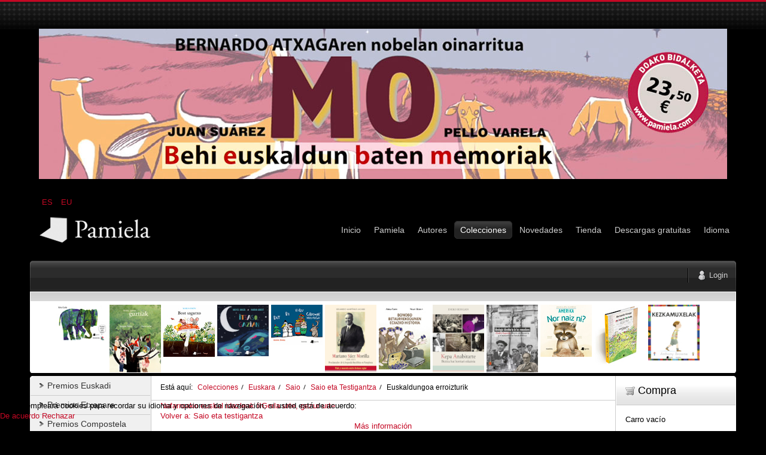

--- FILE ---
content_type: text/html; charset=utf-8
request_url: https://pamiela.com/index.php/colecciones/euskara/saio/saio-eta-testigantza/euskaldungoa-erroizturik-detail
body_size: 12387
content:

<!DOCTYPE html PUBLIC "-//W3C//DTD XHTML 1.0 Transitional//EN" "http://www.w3.org/TR/xhtml1/DTD/xhtml1-transitional.dtd">
<html xmlns="http://www.w3.org/1999/xhtml" xml:lang="es-es" lang="es-es" >
	<head>
		<base href="https://pamiela.com/index.php/colecciones/euskara/saio/saio-eta-testigantza/euskaldungoa-erroizturik-detail" />
	<meta http-equiv="content-type" content="text/html; charset=utf-8" />
	<meta name="keywords" content="Pamiela, Libros, Premios Juan Zelaia, Historia de Navarra, Jimeno Jurio, Pablo Antoñana, Jorge Oteiza, Iñaki Sagredo, Castillos de Navarra, Bernardo Atxaga, Euskera, Ebooks, Epub" />
	<meta name="title" content="Euskaldungoa erroizturik" />
	<meta name="description" content="Euskaldungoa erroizturik Saio eta testigantza Saio eta Testigantza 11
/ Euskera
/ año 1994
/ 182 páginas" />
	<meta name="generator" content="Joomla! - Open Source Content Management" />
	<title>Saio eta testigantza: Euskaldungoa erroizturik</title>
	<link href="https://pamiela.com/index.php/colecciones/euskara/saio/saio-eta-testigantza/euskaldungoa-erroizturik-detail" rel="canonical" />
	<link href="/templates/rt_mynxx/favicon.ico" rel="shortcut icon" type="image/vnd.microsoft.icon" />
	<link href="https://pamiela.com/index.php/component/search/?Itemid=217&amp;virtuemart_product_id=259&amp;format=opensearch" rel="search" title="Buscar Editorial Pamiela" type="application/opensearchdescription+xml" />
	<link href="/components/com_virtuemart/assets/css/vm-ltr-common.css?vmver=cfced9ac" rel="stylesheet" type="text/css" />
	<link href="/components/com_virtuemart/assets/css/vm-ltr-site.css?vmver=cfced9ac" rel="stylesheet" type="text/css" />
	<link href="/components/com_virtuemart/assets/css/chosen.css?vmver=cfced9ac" rel="stylesheet" type="text/css" />
	<link href="/components/com_virtuemart/assets/css/jquery.fancybox-1.3.4.css?vmver=cfced9ac" rel="stylesheet" type="text/css" />
	<link href="/plugins/system/rokbox/assets/styles/rokbox.css" rel="stylesheet" type="text/css" />
	<link href="/media/mod_languages/css/template.css?4863edd990942ae3ba5150db55b53b3c" rel="stylesheet" type="text/css" />
	<link href="/plugins/system/cookiehint/css/style.css?4863edd990942ae3ba5150db55b53b3c" rel="stylesheet" type="text/css" />
	<style type="text/css">
div.mod_search96 input[type="search"]{ width:auto; }

#VMScroller1{
	position:relative;
}

#ScrollerHorizontal1 {
	display: block;
	overflow: hidden;
	position: relative;
	text-align: center;
}

#VMScrollBoth1 {
	display: block;
	list-style: none;
	margin: 0;
	padding: 0;
}

#VMScrollBoth1 li {
	text-align: center;
	color: #cccccc;
	float: left;
	display: inline;
	background-image:none;
}

#VMScrollBoth1 li .VMTitle1 {
	display: block;
	color: #c3c138;
	text-align:center;
	font-size: 12px;
	font-weight:bold;
	padding-top: 4px;
	line-height: 1.1em;
	background-image:none;
}

#VMScrollBoth1 li .VMTitle1 a:link,
#VMScrollBoth1 li .VMTitle1 a:Visited {
	display: block;
	color:#cfca36;
}

#VMScrollBoth1 li .VMTitle1 a:hover {
	text-decoration:none;
	color:#000000;
}

#VMScrollBoth1 li .VMImg1 {
	margin-bottom:5px;

}

#VMScrollBoth1 li .VMDetail{
display: block;
font-size: 11px;
padding: 2px 5px;
line-height: 1.1em;
color:#447e3e;
}

#VMScrollBoth1 li .{
display: block;
font-size: 11px;
margin-top: 3px;
line-height: 1.1em;
color:#e5eff5;
text-align:center;
}

#VMScrollBoth1 p {
margin: 0px;
padding: 0px;
line-height: 1.0em;
}

#VMScrollBoth1 img {
margin-top: 2px;
}

.productPrice {
color:#e5eff5;
text-align:left;
font-weight:bold;
white-space: nowrap;
}
.product-Old-Price {
color:red;
text-decoration:line-through;
}

#redim-cookiehint-bottom {position: fixed; z-index: 99999; left: 0px; right: 0px; bottom: 0px; top: auto !important;}
	</style>
	<script type="application/json" class="joomla-script-options new">{"csrf.token":"8b17a63b2a83787781fb8992b5a3ad1e","system.paths":{"root":"","base":""},"system.keepalive":{"interval":840000,"uri":"\/index.php\/component\/ajax\/?format=json"}}</script>
	<script src="/media/jui/js/jquery.min.js?4863edd990942ae3ba5150db55b53b3c" type="text/javascript"></script>
	<script src="/media/jui/js/jquery-noconflict.js?4863edd990942ae3ba5150db55b53b3c" type="text/javascript"></script>
	<script src="/media/jui/js/jquery-migrate.min.js?4863edd990942ae3ba5150db55b53b3c" type="text/javascript"></script>
	<script src="/components/com_virtuemart/assets/js/jquery-ui.min.js?vmver=1.9.2" type="text/javascript"></script>
	<script src="/components/com_virtuemart/assets/js/jquery.ui.autocomplete.html.js" type="text/javascript"></script>
	<script src="/components/com_virtuemart/assets/js/jquery.noconflict.js" async="async" type="text/javascript"></script>
	<script src="/components/com_virtuemart/assets/js/vmsite.js?vmver=cfced9ac" type="text/javascript"></script>
	<script src="/components/com_virtuemart/assets/js/chosen.jquery.min.js?vmver=cfced9ac" type="text/javascript"></script>
	<script src="/components/com_virtuemart/assets/js/vmprices.js?vmver=cfced9ac" type="text/javascript"></script>
	<script src="/components/com_virtuemart/assets/js/dynupdate.js?vmver=cfced9ac" type="text/javascript"></script>
	<script src="/components/com_virtuemart/assets/js/fancybox/jquery.fancybox-1.3.4.pack.js?vmver=cfced9ac" type="text/javascript"></script>
	<script src="/media/system/js/mootools-core.js?4863edd990942ae3ba5150db55b53b3c" type="text/javascript"></script>
	<script src="/media/system/js/core.js?4863edd990942ae3ba5150db55b53b3c" type="text/javascript"></script>
	<script src="/media/system/js/mootools-more.js?4863edd990942ae3ba5150db55b53b3c" type="text/javascript"></script>
	<script src="/plugins/system/rokbox/assets/js/rokbox.js" type="text/javascript"></script>
	<!--[if lt IE 9]><script src="/media/system/js/html5fallback.js?4863edd990942ae3ba5150db55b53b3c" type="text/javascript"></script><![endif]-->
	<script src="/modules/mod_virtuemart_cart/assets/js/update_cart.js?vmver=cfced9ac" type="text/javascript"></script>
	<!--[if lt IE 9]><script src="/media/system/js/polyfill.event.js?4863edd990942ae3ba5150db55b53b3c" type="text/javascript"></script><![endif]-->
	<script src="/media/system/js/keepalive.js?4863edd990942ae3ba5150db55b53b3c" type="text/javascript"></script>
	<script src="/media/jui/js/bootstrap.min.js?4863edd990942ae3ba5150db55b53b3c" type="text/javascript"></script>
	<script type="text/javascript">
//<![CDATA[ 
if (typeof Virtuemart === "undefined"){
	var Virtuemart = {};}
var vmSiteurl = 'https://pamiela.com/' ;
Virtuemart.vmSiteurl = vmSiteurl;
var vmLang = '&lang=es';
Virtuemart.vmLang = vmLang; 
var vmLangTag = 'es';
Virtuemart.vmLangTag = vmLangTag;
var Itemid = '&Itemid=217';
Virtuemart.addtocart_popup = "1" ; 
var vmCartError = Virtuemart.vmCartError = "Hubo un error al actualizar su carro.";
var usefancy = true; //]]>
if (typeof RokBoxSettings == 'undefined') RokBoxSettings = {pc: '100'};jQuery(function($){ initTooltips(); $("body").on("subform-row-add", initTooltips); function initTooltips (event, container) { container = container || document;$(container).find(".hasTooltip").tooltip({"html": true,"container": "body"});} });(function() {  if (typeof gtag !== 'undefined') {       gtag('consent', 'denied', {         'ad_storage': 'denied',         'ad_user_data': 'denied',         'ad_personalization': 'denied',         'functionality_storage': 'denied',         'personalization_storage': 'denied',         'security_storage': 'denied',         'analytics_storage': 'denied'       });     } })();
	</script>

		
<link rel="shortcut icon" href="/images/favicon.ico" />
<link href="/templates/rt_mynxx/css/template.css" rel="stylesheet" type="text/css" />
<link href="/templates/rt_mynxx/css/dark.css" rel="stylesheet" type="text/css" />
<link href="/templates/rt_mynxx/css/typography.css" rel="stylesheet" type="text/css" />
<link href="/templates/system/css/system.css" rel="stylesheet" type="text/css" />
<link href="/templates/system/css/general.css" rel="stylesheet" type="text/css" />
<link href="/templates/rt_mynxx/css/rokmoomenu.css" rel="stylesheet" type="text/css" />
	<!-- 
	<script type="text/javascript">window.templatePath = 'https://pamiela.com/';</script>
	<link href="/components/com_virtuemart/themes/vm_mynxx/theme.css" rel="stylesheet" type="text/css" />
	<script type="text/javascript" src="/components/com_virtuemart/themes/vm_mynxx/theme.js"></script> 	
	-->
<style type="text/css">
	div.wrapper,#main-body-bg { margin: 0 auto; width: 1180px;padding:0;}
	#inset-block-left { width:0px;padding:0;}
	#inset-block-right { width:0px;padding:0;}
	#maincontent-block { margin-right:0px;margin-left:0px;}
	a, legend, #main-body ul.menu li a:hover, #main-body ul.menu li.parent li a:hover, #main-body ul.menu li.parent ul li.parent ul li a:hover, #main-body ul.menu li.active a, #main-body ul.menu li.parent li.active a, #main-body ul.menu li.parent li.parent li.active a, #main-body ul.menu li.parent li.parent li.parent li.active a, #main-body ul.menu li.parent li.parent li.parent li.parent li.active a, #main-body ul.menu li.cat-open a, #main-body ul.menu li.parent li.cat-open a, #main-body ul.menu li.parent li.parent li.cat-open a, .roktabs-wrapper .roktabs-links ul li.active span, .color h3 span, #vmMainPage span.catbar-text h3, div.pathway a {color: #c40824;}
	#page-bg, .roktabs-wrapper .roktabs-links ul li.active span {border-top: 3px solid #c40824;}
	.tabs-bottom .roktabs-links ul li.active span {border-bottom: 3px solid #c40824;border-top: 0;}
</style>	
<script type="text/javascript" src="/templates/rt_mynxx/js/rokutils.js"></script>
<script type="text/javascript" src="/templates/rt_mynxx/js/rokmoomenu.js"></script>
<script type="text/javascript" src="/templates/rt_mynxx/js/mootools.bgiframe.js"></script>
<script type="text/javascript">
window.addEvent('domready', function() {
	new Rokmoomenu('ul.menutop ', {
		bgiframe: false,
		delay: 500,
		verhor: true,
		animate: {
			props: ['height'],
			opts: {
				duration: 600,
				fps: 200,
				transition: Fx.Transitions.Sine.easeOut			}
		},
		bg: {
			enabled: true,
			overEffect: {
				duration: 500,
				transition: Fx.Transitions.Expo.easeOut			},
			outEffect: {
				duration: 600,
				transition: Fx.Transitions.Sine.easeOut			}
		},
		submenus: {
			enabled: true,
			opacity: 0.8,
			overEffect: {
				duration: 50,
				transition: Fx.Transitions.Expo.easeOut			},
			outEffect: {
				duration: 600,
				transition: Fx.Transitions.Sine.easeIn			},
			offsets: {
				top: 0,
				right: 1,
				bottom: 0,
				left: 1			}
		}
	});
});
</script>
	</head>
	<body id="ff-optima" class="f-default dark-red dark iehandle">
		<div id="page-bg">
			<!--Begin Header-->
			<div id="header">
				<div class="wrapper">
										<div class="ad-module-top">
								<div class="moduletable">
						<div class="bannergroup">

	<div class="banneritem">
																																																																			<a
							href="/index.php/component/banners/click/140"
							title="MO">
							<img
								src="https://pamiela.com/images/banners/mo.jpg"
								alt="MO"
								 width="1150"															/>
						</a>
																<div class="clr"></div>
	</div>

</div>
		</div>
			<div class="moduletable">
						<div class="mod-languages">

	<ul class="lang-inline" dir="ltr">
									<li class="lang-active">
			<a href="https://pamiela.com/index.php/colecciones/euskara/saio/saio-eta-testigantza/euskaldungoa-erroizturik-detail">
							ES						</a>
			</li>
								<li>
			<a href="/index.php/eu/">
							EU						</a>
			</li>
				</ul>

</div>
		</div>
	
					</div>
															<a href="/" id="logo">
											</a>
															<div id="horiz-menu" class="moomenu">
											<ul class="menutop" >
			<li class="item332 " >
			<a class="link topdaddy" href="/index.php"  >
						<span class="menuitem">Inicio</span>
		</a>	
			
</li>	
			<li class="item81 parent " >
			<a class="link topdaddy" href="/index.php/pamiela"  >
						<span class="menuitem">Pamiela</span>
		</a>	
				<div class="drop-wrap columns-1">
	<ul class="columns-1">
					
			<li class="item89  coltop" >
			<a class="link " href="/index.php/pamiela/localizaciom"  >
						<span class="menuitem">Contacto • Localización</span>
		</a>	
			
</li>	
					
			<li class="item80 " >
			<a class="link " href="/index.php/pamiela/distribuidores"  >
						<span class="menuitem">Distribuidores</span>
		</a>	
			
</li>	
					
			<li class="item1008 " >
			<a class="link " href="/index.php/pamiela/de-donde-venimos"  >
						<span class="menuitem">De dónde venimos</span>
		</a>	
			
</li>	
					
			<li class="item1056 " >
			<a class="link " href="/index.php/pamiela/privacidad-cookies"  >
						<span class="menuitem">Privacidad • Cookies</span>
		</a>	
			
</li>	
			</ul>
	</div>
		
</li>	
			<li class="item94 " >
			<a class="link topdaddy" href="/index.php/autores"  >
						<span class="menuitem">Autores</span>
		</a>	
			
</li>	
			<li class="item290 parent active " >
			<a class="link topdaddy" href="/index.php/colecciones"  >
						<span class="menuitem">Colecciones</span>
		</a>	
				<div class="drop-wrap columns-1">
	<ul class="columns-1">
					
			<li class="item291 parent " >
			<a class="link daddy" href="/index.php/colecciones/castellano"  >
						<span class="menuitem">Castellano</span>
		</a>	
				<div class="drop-wrap columns-1">
	<ul class="columns-1">
					
			<li class="item293 parent  coltop" >
			<a class="link daddy" href="/index.php/colecciones/castellano/ensayo"  >
						<span class="menuitem">Ensayo</span>
		</a>	
				<div class="drop-wrap columns-1">
	<ul class="columns-1">
					
			<li class="item196  coltop" >
			<a class="link " href="/index.php/colecciones/castellano/ensayo/ensayo-y-testimonio"  >
						<span class="menuitem">Ensayo y Testimonio</span>
		</a>	
			
</li>	
					
			<li class="item199 " >
			<a class="link " href="/index.php/colecciones/castellano/ensayo/jimeno-jurio"  >
						<span class="menuitem">Jimeno Jurío</span>
		</a>	
			
</li>	
					
			<li class="item324 " >
			<a class="link " href="/index.php/colecciones/castellano/ensayo/ique-sabemos-de"  >
						<span class="menuitem">¿Qué sabemos de…?</span>
		</a>	
			
</li>	
					
			<li class="item231 " >
			<a class="link " href="/index.php/colecciones/castellano/ensayo/jorge-oteiza"  >
						<span class="menuitem">Jorge Oteiza</span>
		</a>	
			
</li>	
					
			<li class="item198 " >
			<a class="link " href="/index.php/colecciones/castellano/ensayo/upaingoa"  >
						<span class="menuitem">Upaingoa - Ensayo breve</span>
		</a>	
			
</li>	
					
			<li class="item325 " >
			<a class="link " href="/index.php/colecciones/castellano/ensayo/universitas"  >
						<span class="menuitem">Universitas</span>
		</a>	
			
</li>	
					
			<li class="item200 " >
			<a class="link " href="/index.php/colecciones/castellano/ensayo/ensayo-otros"  >
						<span class="menuitem">Otros ensayos</span>
		</a>	
			
</li>	
					
			<li class="item1350 " >
			<a class="link " href="/index.php/colecciones/castellano/ensayo/biblioteca-de-estudios-contemporaneos"  >
						<span class="menuitem">Biblioteca de Estudios Contemporáneos</span>
		</a>	
			
</li>	
			</ul>
	</div>
		
</li>	
					
			<li class="item294 parent " >
			<a class="link daddy" href="/index.php/colecciones/castellano/literatura"  >
						<span class="menuitem">Literatura</span>
		</a>	
				<div class="drop-wrap columns-1">
	<ul class="columns-1">
					
			<li class="item797 " >
			<a class="link " href="/index.php/colecciones/castellano/literatura/biblioteca-letras-vascas"  >
						<span class="menuitem">Biblioteca Letras Vascas</span>
		</a>	
			
</li>	
					
			<li class="item204 " >
			<a class="link " href="/index.php/colecciones/castellano/literatura/narrativa"  >
						<span class="menuitem">Narrativa</span>
		</a>	
			
</li>	
					
			<li class="item206 " >
			<a class="link " href="/index.php/colecciones/castellano/literatura/biblioteca-pablo-antonana"  >
						<span class="menuitem">Biblioteca Pablo Antoñana</span>
		</a>	
			
</li>	
					
			<li class="item203 " >
			<a class="link " href="/index.php/colecciones/castellano/literatura/poesia"  >
						<span class="menuitem">Poesía</span>
		</a>	
			
</li>	
					
			<li class="item207 " >
			<a class="link " href="/index.php/colecciones/castellano/literatura/otros"  >
						<span class="menuitem">Otros</span>
		</a>	
			
</li>	
			</ul>
	</div>
		
</li>	
					
			<li class="item201 " >
			<a class="link " href="/index.php/colecciones/castellano/pedagogia"  >
						<span class="menuitem">Pedagogía / Ecología</span>
		</a>	
			
</li>	
					
			<li class="item197 " >
			<a class="link " href="/index.php/colecciones/castellano/ganbara"  >
						<span class="menuitem">Ganbara / Divulgación</span>
		</a>	
			
</li>	
					
			<li class="item229 " >
			<a class="link " href="/index.php/colecciones/castellano/obras-completas-de-jimeno-jurio"  >
						<span class="menuitem">Obras Completas de Jimeno Jurío</span>
		</a>	
			
</li>	
					
			<li class="item232 " >
			<a class="link " href="/index.php/colecciones/castellano/memoria-represion-franquista"  >
						<span class="menuitem">Memoria, Represión Franquista</span>
		</a>	
			
</li>	
					
			<li class="item233 " >
			<a class="link " href="/index.php/colecciones/castellano/historia-de-navarra"  >
						<span class="menuitem">Historia de Navarra</span>
		</a>	
			
</li>	
					
			<li class="item234 " >
			<a class="link " href="/index.php/colecciones/castellano/defensa-del-patrimonio"  >
						<span class="menuitem">Defensa del Patrimonio</span>
		</a>	
			
</li>	
			</ul>
	</div>
		
</li>	
					
			<li class="item292 parent active " >
			<a class="link daddy" href="/index.php/colecciones/euskara"  >
						<span class="menuitem">Euskara</span>
		</a>	
				<div class="drop-wrap columns-1">
	<ul class="columns-1">
					
			<li class="item295 parent active " >
			<a class="link daddy" href="/index.php/colecciones/euskara/saio"  >
						<span class="menuitem">Saio</span>
		</a>	
				<div class="drop-wrap columns-1">
	<ul class="columns-1">
					
			<li class="item885 " >
			<a class="link " href="/index.php/colecciones/euskara/saio/ze-dakigu"  >
						<span class="menuitem">Zer dakigu…?</span>
		</a>	
			
</li>	
					
			<li class="item217 active " id="current">
			<a class="link " href="/index.php/colecciones/euskara/saio/saio-eta-testigantza"  >
						<span class="menuitem">Saio eta Testigantza</span>
		</a>	
			
</li>	
					
			<li class="item219 " >
			<a class="link " href="/index.php/colecciones/euskara/saio/ganbara-euskaraz"  >
						<span class="menuitem">Ganbara</span>
		</a>	
			
</li>	
					
			<li class="item218 " >
			<a class="link " href="/index.php/colecciones/euskara/saio/upaingoa-euskaraz"  >
						<span class="menuitem">Upaingoa</span>
		</a>	
			
</li>	
					
			<li class="item1286 " >
			<a class="link " href="/index.php/colecciones/euskara/saio/upaingoa-main-menu-2"  >
						<span class="menuitem">Upaingoa etxez etxe</span>
		</a>	
			
</li>	
					
			<li class="item220 " >
			<a class="link " href="/index.php/colecciones/euskara/saio/saioa-dibulgazioa-besteak"  >
						<span class="menuitem">Saioa / Dibulgazioa besteak</span>
		</a>	
			
</li>	
					
			<li class="item230 " >
			<a class="link " href="/index.php/colecciones/euskara/saio/juan-zelaia-saria-1"  >
						<span class="menuitem">Juan Zelaia Saria</span>
		</a>	
			
</li>	
			</ul>
	</div>
		
</li>	
					
			<li class="item296 parent " >
			<a class="link daddy" href="/index.php/colecciones/euskara/literatura"  >
						<span class="menuitem">Literatura</span>
		</a>	
				<div class="drop-wrap columns-1">
	<ul class="columns-1">
					
			<li class="item298 parent " >
			<a class="link daddy" href="/index.php/colecciones/euskara/literatura/haur-eta-gazte-literatura"  >
						<span class="menuitem">Haur eta Gazte Literatura</span>
		</a>	
				<div class="drop-wrap columns-1">
	<ul class="columns-1">
					
			<li class="item208  coltop" >
			<a class="link " href="/index.php/colecciones/euskara/literatura/haur-eta-gazte-literatura/haur-literatura"  >
						<span class="menuitem">Haur Literatura</span>
		</a>	
			
</li>	
					
			<li class="item212 " >
			<a class="link " href="/index.php/colecciones/euskara/literatura/haur-eta-gazte-literatura/tamaina-handia-kalandraka"  >
						<span class="menuitem">Tamaina Handia - Kalandraka</span>
		</a>	
			
</li>	
					
			<li class="item211 " >
			<a class="link " href="/index.php/colecciones/euskara/literatura/haur-eta-gazte-literatura/tamaina-ttikia"  >
						<span class="menuitem">Tamaina Ttikia</span>
		</a>	
			
</li>	
					
			<li class="item209 " >
			<a class="link " href="/index.php/colecciones/euskara/literatura/haur-eta-gazte-literatura/gazte-literatura"  >
						<span class="menuitem">Gazte Literatura</span>
		</a>	
			
</li>	
					
			<li class="item210 " >
			<a class="link " href="/index.php/colecciones/euskara/literatura/haur-eta-gazte-literatura/mila-gau"  >
						<span class="menuitem">Mila gau</span>
		</a>	
			
</li>	
					
			<li class="item1436 " >
			<a class="link " href="/index.php/colecciones/euskara/literatura/haur-eta-gazte-literatura/bagara-saila"  >
						<span class="menuitem">Bagara saila</span>
		</a>	
			
</li>	
			</ul>
	</div>
		
</li>	
					
			<li class="item213 " >
			<a class="link " href="/index.php/colecciones/euskara/literatura/kondagintza"  >
						<span class="menuitem">Kondagintza</span>
		</a>	
			
</li>	
					
			<li class="item216 " >
			<a class="link " href="/index.php/colecciones/euskara/literatura/literatura-besteak"  >
						<span class="menuitem">Literatura besteak</span>
		</a>	
			
</li>	
					
			<li class="item214 " >
			<a class="link " href="/index.php/colecciones/euskara/literatura/poesia-euskaraz"  >
						<span class="menuitem">Poesia</span>
		</a>	
			
</li>	
					
			<li class="item215 " >
			<a class="link " href="/index.php/colecciones/euskara/literatura/littera-a-musika"  >
						<span class="menuitem">Littera &amp; Musika</span>
		</a>	
			
</li>	
			</ul>
	</div>
		
</li>	
			</ul>
	</div>
		
</li>	
					
			<li class="item297 " >
			<a class="link " href="/index.php/colecciones/videos-dvd"  >
						<span class="menuitem">Videos / DVD</span>
		</a>	
			
</li>	
			</ul>
	</div>
		
</li>	
			<li class="item285 " >
			<a class="link topdaddy" href="/index.php/novedades"  >
						<span class="menuitem">Novedades</span>
		</a>	
			
</li>	
			<li class="item64 parent " >
			<a class="link topdaddy" href="/index.php/tienda"  >
						<span class="menuitem">Tienda</span>
		</a>	
				<div class="drop-wrap columns-1">
	<ul class="columns-1">
					
			<li class="item284 " >
			<a class="link " href="/index.php/tienda/normas-de-compra"  >
						<span class="menuitem">Normas y condiciones</span>
		</a>	
			
</li>	
					
			<li class="item104 " >
			<a class="link " href="/index.php/tienda/aviso-legal"  >
						<span class="menuitem">Aviso legal</span>
		</a>	
			
</li>	
			</ul>
	</div>
		
</li>	
			<li class="item177 " >
			<a class="link topdaddy" href="/index.php/descargas-gratuitas"  >
						<span class="menuitem">Descargas gratuitas</span>
		</a>	
			
</li>	
			<li class="item1045 parent " >
			<a class="link topdaddy" href="/index.php/inicio-2"  >
						<span class="menuitem">Idioma</span>
		</a>	
				<div class="drop-wrap columns-1">
	<ul class="columns-1">
					
			<li class="item1046 " >
			<a class="link " href="http://pamiela.com/index.php/inicio"  >
						<span class="menuitem">ES</span>
		</a>	
			
</li>	
					
			<li class="item1047 " >
			<a class="link " href="http://pamiela.com/index.php/eu/"  >
						<span class="menuitem">EU</span>
		</a>	
			
</li>	
			</ul>
	</div>
		
</li>	
	</ul>
										</div>
										<div class="clr"></div>
				</div>
			</div>
			<!--End Header-->
			<div class="wrapper">
				<div id="main-body">
					<div id="topbar">
						<div id="topbar2">
							<div id="topbar3">
							<div class="spinner"></div>
														<div id="newsflash-mod"></div>
																																												<div id="login-button"><a href="#" class="login-button-desc"><span>Login</span></a></div>
															
																						<!-- <div id="cart-button"><a href="#" class="cart-button-desc"></a></div> -->
							
							</div>
						</div>
					</div>
					<div id="main-body-surround">
						<div id="cart-panel-surround" class="png">
							<div id="cart-panel" class="png"></div>
						</div>
						<div id="font-panel-surround" class="png">
							<div id="font-panel" class="png">
								<div class="left">
									<a href="#" class="mynxx" title="ff-mynxx"><span>Mynxx</span></a>
									<a href="#" class="optima" title="ff-optima"><span>Optima</span></a>
									<a href="#" class="geneva" title="ff-geneva"><span>Geneva</span></a>
									<a href="#" class="helvetica" title="ff-helvetica"><span>Helvetica</span></a>
								</div>
								<div class="right">
									<a href="#" class="lucida" title="ff-lucida"><span>Lucida</span></a>
									<a href="#" class="georgia" title="ff-georgia"><span>Georgia</span></a>
									<a href="#" class="trebuchet" title="ff-trebuchet"><span>Trebuchet</span></a>
									<a href="#" class="palatino" title="ff-palatino"><span>Palatino</span></a>
								</div>
								<div class="clr"></div>
							</div>
						</div>
													<div id="login-panel-surround" class="png">
								<div id="login-panel" class="png">
									<div id="login-module">
												<div class="moduletable">
							<h3>Carro compra</h3>
						
<!-- Virtuemart 2 Ajax Card -->
<div class="vmCartModule " id="vmCartModule">
	<div class="hiddencontainer" style=" display: none; ">
		<div class="vmcontainer">
			<div class="product_row">
				<span class="quantity"></span>&nbsp;x&nbsp;<span class="product_name"></span>

							<div class="subtotal_with_tax" style="float: right;"></div>
						<div class="customProductData"></div><br>
			</div>
		</div>
	</div>
	<div class="vm_cart_products">
		<div class="vmcontainer">

				</div>
	</div>

	<div class="total" style="float: right;">
			</div>

<div class="total_products">Carro vacío</div>
<div class="show_cart">
	</div>
<div style="clear:both;"></div>
<div class="payments-signin-button" ></div><noscript>
Por favor, espere</noscript>
</div>

		</div>
	
									</div>
								</div>
							</div>
												<!--Begin Showcase-->
												<div class="showcase-surround">
							<div class="show-br"></div>
							<div id="showcase">
								<div id="showcase2">
									<div id="showmodules" class="spacer">
																																							</div>
									<script type="text/javascript" src="https://pamiela.com/modules/mod_vmscroller/hot_vmscroller.js" ></script>
                   <script type="text/javascript"> 
                   if(jQuery) jQuery.noConflict();
                   </script>
            <div id="VMScroller1" style="width:100%;">
<div id="ScrollerHorizontal1" style="width:100%; height:130px;padding:2px 0;"><div id="VMScrollBoth1" style="width:100%; height:130px; background-color: #ffffff;"><!-- VirtueMart Scroller by http://www.hotjoomlatemplates.com/ --> 
<ul><li class="VMScrollBoth1" style="height:auto; width:90px; margin-bottom: 26px; background-color: #ffffff; text-align: center" >
<span class="VMTitle1"><a href="/index.php/colecciones/euskara/literatura/haur-eta-gazte-literatura/tamaina-handia-kalandraka/nirekin-jolastu-nahi-duzu-detail" title=""><img src="/images/stories/virtuemart/product/resized/Nirekin_jolastu_nahi_duzux72x96.jpg" class="VMImg1" style="width: 86px;" alt="Nirekin jolastu nahi duzu?" /></a></span></li></ul>
<ul><li class="VMScrollBoth1" style="height:auto; width:90px; margin-bottom: 26px; background-color: #ffffff; text-align: center" >
<span class="VMTitle1"><a href="/index.php/colecciones/euskara/literatura/haur-eta-gazte-literatura/tamaina-handia-kalandraka/heldu-garen-guztiak-detail" title=""><img src="/images/stories/virtuemart/product/resized/Heldu_garen_guztiakx72x96.jpg" class="VMImg1" style="width: 86px;" alt="Heldu garen guztiak" /></a></span></li></ul>
<ul><li class="VMScrollBoth1" style="height:auto; width:90px; margin-bottom: 26px; background-color: #ffffff; text-align: center" >
<span class="VMTitle1"><a href="/index.php/colecciones/euskara/literatura/haur-eta-gazte-literatura/tamaina-handia-kalandraka/bost-sagutxo-detail" title=""><img src="/images/stories/virtuemart/product/resized/Bost_sagutxox72x96.jpg" class="VMImg1" style="width: 86px;" alt="Bost sagutxo" /></a></span></li></ul>
<ul><li class="VMScrollBoth1" style="height:auto; width:90px; margin-bottom: 26px; background-color: #ffffff; text-align: center" >
<span class="VMTitle1"><a href="/index.php/colecciones/euskara/literatura/haur-eta-gazte-literatura/tamaina-handia-kalandraka/itsaso-gazian-detail" title=""><img src="/images/stories/virtuemart/product/resized/Itsaso_gazianx72x96.jpg" class="VMImg1" style="width: 86px;" alt="Itsaso gazian" /></a></span></li></ul>
<ul><li class="VMScrollBoth1" style="height:auto; width:90px; margin-bottom: 26px; background-color: #ffffff; text-align: center" >
<span class="VMTitle1"><a href="/index.php/colecciones/euskara/literatura/haur-eta-gazte-literatura/tamaina-handia-kalandraka/bat-bi-hiru-gabonak-datozkigu-detail" title=""><img src="/images/stories/virtuemart/product/resized/Bat_bi_hiru_gabonak_datozkigux72x96.jpg" class="VMImg1" style="width: 86px;" alt="Bat bi hiru gabonak datozkigu" /></a></span></li></ul>
<ul><li class="VMScrollBoth1" style="height:auto; width:90px; margin-bottom: 26px; background-color: #ffffff; text-align: center" >
<span class="VMTitle1"><a href="/index.php/colecciones/castellano/ensayo/ensayo-y-testimonio/mariano-sáez-morilla-1895-1937-proclamador-de-la-segunda-república-en-pamplona-detail" title=""><img src="/images/stories/virtuemart/product/resized/Mariano_saez_morillax72x96.jpg" class="VMImg1" style="width: 86px;" alt="Mariano Sáez Morilla (1895-1937). Proclamador de la Segunda República en Pamplona" /></a></span></li></ul>
<ul><li class="VMScrollBoth1" style="height:auto; width:90px; margin-bottom: 26px; background-color: #ffffff; text-align: center" >
<span class="VMTitle1"><a href="/index.php/colecciones/euskara/literatura/haur-eta-gazte-literatura/tamaina-handia-kalandraka/bonobo-betaurrekodunen-egiazko-historia-1-detail" title=""><img src="/images/stories/virtuemart/product/resized/bonobo848.jpg" class="VMImg1" style="width: 86px;" alt="Bonobo betaurrekodunen egiazko historia" /></a></span></li></ul>
<ul><li class="VMScrollBoth1" style="height:auto; width:90px; margin-bottom: 26px; background-color: #ffffff; text-align: center" >
<span class="VMTitle1"><a href="/index.php/colecciones/euskara/saio/saio-eta-testigantza/kepa-anabitarte-bizitza-bat-herriari-eskainia-detail" title=""><img src="/images/stories/virtuemart/product/resized/Kepa_anabitartex72x96.jpg" class="VMImg1" style="width: 86px;" alt="Kepa Anabitarte. Bizitza bat herriari eskainia" /></a></span></li></ul>
<ul><li class="VMScrollBoth1" style="height:auto; width:90px; margin-bottom: 26px; background-color: #ffffff; text-align: center" >
<span class="VMTitle1"><a href="/index.php/colecciones/castellano/ensayo/ensayo-y-testimonio/ideología-identitaria-de-los-vencedores-detail" title=""><img src="/images/stories/virtuemart/product/resized/Ideologia_identitaria_de_los_vencedoresx72x96.jpeg" class="VMImg1" style="width: 86px;" alt="Ideología identitaria de los vencedores" /></a></span></li></ul>
<ul><li class="VMScrollBoth1" style="height:auto; width:90px; margin-bottom: 26px; background-color: #ffffff; text-align: center" >
<span class="VMTitle1"><a href="/index.php/colecciones/euskara/literatura/haur-eta-gazte-literatura/tamaina-handia-kalandraka/nor-naiz-ni-animalien-kumeak-amerika-detail" title=""><img src="/images/stories/virtuemart/product/resized/Nor_naiz_ni_animalien_kumeak_amerikax72x96.jpg" class="VMImg1" style="width: 86px;" alt="Nor naiz ni? Animalien kumeak - Amerika" /></a></span></li></ul>
<ul><li class="VMScrollBoth1" style="height:auto; width:90px; margin-bottom: 26px; background-color: #ffffff; text-align: center" >
<span class="VMTitle1"><a href="/index.php/colecciones/euskara/literatura/haur-eta-gazte-literatura/mila-gau/ata-pank-eta-ate-punky-bisita-1275-detail" title=""><img src="/images/stories/virtuemart/product/resized/Ata_pank_bisita_gogorrax72x96.jpg" class="VMImg1" style="width: 86px;" alt="Ata Pank eta Ate Punky. BISITA" /></a></span></li></ul>
<ul><li class="VMScrollBoth1" style="height:auto; width:90px; margin-bottom: 26px; background-color: #ffffff; text-align: center" >
<span class="VMTitle1"><a href="/index.php/colecciones/euskara/literatura/haur-eta-gazte-literatura/tamaina-handia-kalandraka/kezkamuxelak-2-detail" title=""><img src="/images/stories/virtuemart/product/resized/Kezkamuxelak_3_edizioax72x96.jpg" class="VMImg1" style="width: 86px;" alt="Kezkamuxelak" /></a></span></li></ul>
<ul><li class="VMScrollBoth1" style="height:auto; width:90px; margin-bottom: 26px; background-color: #ffffff; text-align: center" >
<span class="VMTitle1"><a href="/index.php/colecciones/castellano/ganbara/leitzako-dorreak-detail" title=""><img src="/images/stories/virtuemart/product/resized/Leitzako_dorreakx72x96.jpg" class="VMImg1" style="width: 86px;" alt="Leitzako dorreak" /></a></span></li></ul>
<ul><li class="VMScrollBoth1" style="height:auto; width:90px; margin-bottom: 26px; background-color: #ffffff; text-align: center" >
<span class="VMTitle1"><a href="/index.php/colecciones/euskara/saio/saio-eta-testigantza/esteban-urkiaga,-lauaxeta-poesia,-artea,-ideologia-detail" title=""><img src="/images/stories/virtuemart/product/resized/Esteban_urkiaga_lauaxetax72x96.jpg" class="VMImg1" style="width: 86px;" alt="Esteban Urkiaga, Lauaxeta. Poesia, artea, ideologia" /></a></span></li></ul>
<ul><li class="VMScrollBoth1" style="height:auto; width:90px; margin-bottom: 26px; background-color: #ffffff; text-align: center" >
<span class="VMTitle1"><a href="/index.php/colecciones/euskara/literatura/haur-eta-gazte-literatura/tamaina-handia-kalandraka/haurtxoa-detail" title=""><img src="/images/stories/virtuemart/product/resized/Haurtxoax72x96.jpg" class="VMImg1" style="width: 86px;" alt="Haurtxoa" /></a></span></li></ul>
<ul><li class="VMScrollBoth1" style="height:auto; width:90px; margin-bottom: 26px; background-color: #ffffff; text-align: center" >
<span class="VMTitle1"><a href="/index.php/colecciones/castellano/ensayo/ensayo-y-testimonio/guía-del-gr-225-fuerte-de-ezkaba-urepel-detail" title=""><img src="/images/stories/virtuemart/product/resized/Guia_gr_2_edicionx72x96.jpg" class="VMImg1" style="width: 86px;" alt="Guía del GR 225. Fuerte de Ezkaba - Urepel" /></a></span></li></ul>
<ul><li class="VMScrollBoth1" style="height:auto; width:90px; margin-bottom: 26px; background-color: #ffffff; text-align: center" >
<span class="VMTitle1"><a href="/index.php/colecciones/euskara/saio/saio-eta-testigantza/amerikanuak-detail" title=""><img src="/images/stories/virtuemart/product/resized/Amerikanuakx72x96.jpg" class="VMImg1" style="width: 86px;" alt="Amerikanuak" /></a></span></li></ul>
<ul><li class="VMScrollBoth1" style="height:auto; width:90px; margin-bottom: 26px; background-color: #ffffff; text-align: center" >
<span class="VMTitle1"><a href="/index.php/colecciones/euskara/literatura/poesia-euskaraz/presbiziak-lagundu-omen-digu-detail" title=""><img src="/images/stories/virtuemart/product/resized/Presbiziak_lagundu_omen_digux72x96.jpg" class="VMImg1" style="width: 86px;" alt="Presbiziak lagundu omen digu" /></a></span></li></ul>
</div>
</div></div>
<script language="javascript" type="text/javascript">
						   
						
                          var VmsInit1 = function(){
                              jQuery('#VMScrollBoth1').hotvmscroller({
                               speed:18000,
                               delay:7000,
                               transition:'easeInOutQuart',
                               direction:'vertical'
                               });
                          };  
                          
                          jQuery(document).ready(function(){
                          	VmsInit1();
                          });
						  
						 
			  window.onscrollerinit = function(){
			   
			  }; 
						  
                          /*
                          if(jQuery.hjt.hotvmscroller){
                            jQuery(document).ready(VmsInit1);
                          }else{
                            if (window.addEventListener) 
                            {
                              window.addEventListener('load', VmsInit1, false);
                            } 
                            else if (window.attachEvent) // Microsoft
                            {
                              window.attachEvent('onload', VmsInit1);
                            }
                          }
						  */
                          </script>

								</div>
							</div>
							<div class="show-bl"></div>
						</div>
												<!--End Showcase-->
						<div class="sec-div"></div>
						<!--Begin Main Content Block-->
						<div id="main-content-surround">
						<div id="main-content" class="s-c-s">
						    <div class="colmask leftmenu">
						        <div class="colmid">
    					    	    <div class="colright">
        						        <!--Begin col1wrap -->
            						    <div class="col1wrap">
            						        <div class="col1pad">
            						            <div class="col1">
                    						        <div id="maincol2">
                    									<div class="maincol2-padding">
                    									                    									                    									<div id="breadcrumbs">
                    												<div class="moduletable">
						
<div class="breadcrumbs">
<span class="showHere">Está aquí: </span><a href="/index.php/colecciones/categories?virtuemart_category_id=0" class="pathway j3">Colecciones</a> <img src="/templates/rt_mynxx/images/system/arrow.png" alt="" /> <a href="/index.php/colecciones/euskara/categories?virtuemart_category_id=49" class="pathway j3">Euskara</a> <img src="/templates/rt_mynxx/images/system/arrow.png" alt="" /> <a href="/index.php/colecciones/euskara/saio/categories?virtuemart_category_id=54" class="pathway j3">Saio</a> <img src="/templates/rt_mynxx/images/system/arrow.png" alt="" /> <a href="/index.php/colecciones/euskara/saio/saio-eta-testigantza" class="pathway j3">Saio eta Testigantza</a> <img src="/templates/rt_mynxx/images/system/arrow.png" alt="" /> <span class="j3">Euskaldungoa erroizturik</span></div>
		</div>
	
                    										<div class="spinner"></div>
                    									</div>
                    									                    									<div>
                    										                    										                    										                    										<div id="maincontent-block">
                												<div id="system-message-container">
	</div>

                												
<div class="product-container productdetails-view productdetails">

			<div class="product-neighbours">
		<a href="/index.php/colecciones/euskara/saio/saio-eta-testigantza/nafarroako-euskal-idazleak-ii-detail" rel="prev" class="previous-page" data-dynamic-update="1">Nafarroako euskal idazleak II</a><a href="/index.php/colecciones/euskara/saio/saio-eta-testigantza/gerla-urte-gezur-urte-detail" rel="next" class="next-page" data-dynamic-update="1">Gerla urte, gezur urte</a>		<div class="clear"></div>
		</div>
	
		<div class="back-to-category">
		<a href="/index.php/colecciones/euskara/saio/saio-eta-testigantza" class="product-details" title="Saio eta testigantza">Volver a: Saio eta testigantza</a>
	</div>

		<h1>Euskaldungoa erroizturik</h1>
	
	
	
	
			<div class="product-short-description">
		Saio eta Testigantza 11<br />
/ Euskera<br />
/ año 1994<br />
/ 182 páginas		</div>
	
	<div class="vm-product-container">
	<div class="vm-product-media-container">
		<div class="main-image">
			<a  rel='vm-additional-images' href="https://pamiela.com/images/stories/virtuemart/product/Euskaldungoa_err_4a00669eefc11.jpg"><img  src="/images/stories/virtuemart/product/Euskaldungoa_err_4a00669eefc11.jpg"  /></a>			<div class="clear"></div>
		</div>
			</div>

	<div class="vm-product-details-container">
		<div class="spacer-buy-area">

		
		<div class="product-price" id="productPrice259" data-vm="product-prices">
	<div class="PricesalesPrice vm-display vm-price-value"><span class="PricesalesPrice">12,50 €</span></div></div> <div class="clear"></div>	<div class="addtocart-area">
		<form method="post" class="product js-recalculate" action="/index.php/colecciones/euskara/saio/saio-eta-testigantza" autocomplete="off" >
			<div class="vm-customfields-wrap">
							</div>			
				  <div class="addtocart-bar">
	            <!-- <label for="quantity259" class="quantity_box">Cantidad: </label> -->
            <span class="quantity-box">
				<input type="text" class="quantity-input js-recalculate" name="quantity[]"
                       data-errStr="¡Puede comprar este producto solo en múltiplos de %s piezas!"
                       value="1" data-init="1" data-step="1"  />
			</span>
							<span class="quantity-controls js-recalculate">
					<input type="button" class="quantity-controls quantity-plus"/>
					<input type="button" class="quantity-controls quantity-minus"/>
				</span>
			<span class="addtocart-button">
				<input type="submit" name="addtocart" class="addtocart-button" value="Comprar" title="Comprar" />                </span>             <input type="hidden" name="virtuemart_product_id[]" value="259"/>
            <noscript><input type="hidden" name="task" value="add"/></noscript> 
    </div>			<input type="hidden" name="option" value="com_virtuemart"/>
			<input type="hidden" name="view" value="cart"/>
			<input type="hidden" name="virtuemart_product_id[]" value="259"/>
			<input type="hidden" name="pname" value="Euskaldungoa erroizturik"/>
			<input type="hidden" name="pid" value="259"/>
			<input type="hidden" name="Itemid" value="217"/>		</form>

	</div>


		<div class="manufacturer">
	<a class="manuModal" rel="{handler: 'iframe', size: {x: 700, y: 850}}" href="/index.php/autores/manufacturers/?tmpl=component"></a></div>
		</div>
	</div>
	<div class="clear"></div>


	</div>

			<div class="product-description" >
			<span class="title">Descripción</span>
	<p>Funtsean, lehen omen ginenetik orain ez gareneko honetara aldarrikatu diren kausak arin edota makur izan baitira, gabezien lurruna den-dena estaltzen ez zuenean. Edota euskararen galtzeari buruz buru eta bekoz beko gutik begiratu duelakotz ezinbestekotzat jotzeko ez bazen. ikertzapen gehienen arabera, iduriz, euskara izaki sortuberri eta kutsagarrien antzera, kristalezko etxerik ez duenetik dena omen zaio kaltekor: industria, merkatua, teknologia eta mundu modernoa, estatu eta zibilizazioa, hots, administrazioa, soldadutza, idazkera, eskola eta kultura inprimatua, orohar.</p>
<p>Hortara biltzen diren ikusmolde murritz eta single hok ez dirateke zabalduenetarik urrun. Horietan, kanpoko eta egiazko faktore horien estakuruz izkutatzen zen, nere jakinean, euskaldun jarreren zergatiak. Zergatik orain erdaldundu? Erromatartzea, kristautzea eta ondoko gaitzei garaile ateraz geroz, oraintxe erdaldundu? Galdera horiek erantzun gogo nituen.</p>		</div>
	
	
<script   id="updateChosen-js" type="text/javascript" >//<![CDATA[ 
if (typeof Virtuemart === "undefined")
	var Virtuemart = {};
	Virtuemart.updateChosenDropdownLayout = function() {
		var vm2string = {editImage: 'edit image',select_all_text: 'Seleccionar todos',select_some_options_text: 'Disponible para todos'};
		jQuery("select.vm-chzn-select").chosen({enable_select_all: true,select_all_text : vm2string.select_all_text,select_some_options_text:vm2string.select_some_options_text,disable_search_threshold: 5});
		//console.log("updateChosenDropdownLayout");
	}
	jQuery(document).ready( function() {
		Virtuemart.updateChosenDropdownLayout($);
	}); //]]>
</script><script   id="updDynamicListeners-js" type="text/javascript" >//<![CDATA[ 
jQuery(document).ready(function() { // GALT: Start listening for dynamic content update.
	// If template is aware of dynamic update and provided a variable let's
	// set-up the event listeners.
	//if (Virtuemart.container)
		Virtuemart.updateDynamicUpdateListeners();

}); //]]>
</script><script   id="ready.vmprices-js" type="text/javascript" >//<![CDATA[ 
jQuery(document).ready(function($) {

		Virtuemart.product($("form.product"));
}); //]]>
</script><script   id="popups-js" type="text/javascript" >//<![CDATA[ 
jQuery(document).ready(function($) {
		
		$('a.ask-a-question, a.printModal, a.recommened-to-friend, a.manuModal').click(function(event){
		  event.preventDefault();
		  $.fancybox({
			href: $(this).attr('href'),
			type: 'iframe',
			height: 550
			});
		  });
		
	}); //]]>
</script><script   id="imagepopup-js" type="text/javascript" >//<![CDATA[ 
jQuery(document).ready(function() {
	Virtuemart.updateImageEventListeners()
});
Virtuemart.updateImageEventListeners = function() {
	jQuery("a[rel=vm-additional-images]").fancybox({
		"titlePosition" 	: "inside",
		"transitionIn"	:	"elastic",
		"transitionOut"	:	"elastic"
	});
	jQuery(".additional-images a.product-image.image-0").removeAttr("rel");
	jQuery(".additional-images img.product-image").click(function() {
		jQuery(".additional-images a.product-image").attr("rel","vm-additional-images" );
		jQuery(this).parent().children("a.product-image").removeAttr("rel");
		var src = jQuery(this).parent().children("a.product-image").attr("href");
		jQuery(".main-image img").attr("src",src);
		jQuery(".main-image img").attr("alt",this.alt );
		jQuery(".main-image a").attr("href",src );
		jQuery(".main-image a").attr("title",this.alt );
		jQuery(".main-image .vm-img-desc").html(this.alt);
		}); 
	} //]]>
</script><script   id="ajaxContent-js" type="text/javascript" >//<![CDATA[ 
Virtuemart.container = jQuery('.productdetails-view');
Virtuemart.containerSelector = '.productdetails-view';
//Virtuemart.recalculate = true;	//Activate this line to recalculate your product after ajax //]]>
</script><script   id="vmPreloader-js" type="text/javascript" >//<![CDATA[ 
jQuery(document).ready(function($) {
	Virtuemart.stopVmLoading();
	var msg = '';
	$('a[data-dynamic-update="1"]').off('click', Virtuemart.startVmLoading).on('click', {msg:msg}, Virtuemart.startVmLoading);
	$('[data-dynamic-update="1"]').off('change', Virtuemart.startVmLoading).on('change', {msg:msg}, Virtuemart.startVmLoading);
}); //]]>
</script>
<script type="application/ld+json">
{
  "@context": "http://schema.org/",
  "@type": "Product",
  "name": "Euskaldungoa erroizturik",
  "description":"Euskaldungoa erroizturik Saio eta testigantza Saio eta Testigantza 11
/ Euskera
/ año 1994
/ 182 páginas",
  "productID":"978-84-7681-166-5",
  "sku": "978-84-7681-166-5",
  "image": [
    "https://pamiela.com/images/stories/virtuemart/product/Euskaldungoa_err_4a00669eefc11.jpg"  ],
  "offers": {
    "@type": "Offer",
    "priceCurrency": "EUR",
    "availability": "InStock",
    "price": "12.5",
    "url": "https://pamiela.com/index.php/colecciones/euskara/saio/saio-eta-testigantza/euskaldungoa-erroizturik-detail",
    "itemCondition": "NewCondition"
  }
}
</script></div>
                    										</div>
                    										                    										</div>
                    										<div class="clr"></div>
                        									                    									</div>
                    								</div>
                    							</div>
            						        </div>
            						    </div>
            						    <!--End col1wrap -->
           						        <!--Begin col2 -->
           						                    						    <div class="col2">
                							<div id="leftcol">
                                                <div id="leftcol-bg">
                  									                									                										<div class="">
		<div class="side-mod">
						<div class="module">
				
<ul class="menu">
<li class="item-925"><a href="http://pamiela.com/index.php/es/component/virtuemart/?keyword=Premio+Euskadi&amp;limitstart=0&amp;option=com_virtuemart&amp;view=category&amp;virtuemart_category_id=0&amp;Itemid=8" ><span>Premios Euskadi</a></span></li><li class="item-927"><a href="http://pamiela.com/index.php/es/component/virtuemart/?keyword=Premio+Etxepare&amp;limitstart=0&amp;option=com_virtuemart&amp;view=category&amp;virtuemart_category_id=0&amp;Itemid=8" ><span>Premios Etxepare</a></span></li><li class="item-928"><a href="http://pamiela.com/index.php/es/component/virtuemart/?keyword=Premio+Compostela&amp;limitstart=0&amp;option=com_virtuemart&amp;view=category&amp;virtuemart_category_id=0&amp;Itemid=8" ><span>Premios Compostela</a></span></li></ul>
			</div>
		</div>
	</div>
		<div class="">
		<div class="side-mod">
						<div class="module">
				<!--BEGIN Search Box -->
<form action="/index.php/upaingoa/results,1-30?search=true" method="get">
<div class="search">
	<input name="keyword" id="mod_virtuemart_search" maxlength="25" placeholder=" " class="inputbox" type="text" size="25" /><input type="submit" value="Títulos / Autores…" class="button" onclick="this.form.keyword.focus();"/></div>
		<input type="hidden" name="limitstart" value="0" />
		<input type="hidden" name="option" value="com_virtuemart" />
		<input type="hidden" name="view" value="category" />
		<input type="hidden" name="virtuemart_category_id" value="0"/>
<input type="hidden" name="Itemid" value="8" />
	  </form>

<!-- End Search Box -->			</div>
		</div>
	</div>
		<div class="color0">
		<div class="side-mod">
						<h3 class="module-title"><span>Castellano</span></h3>
						<div class="module">
				
<ul class="menu">
<li class="item-1002 deeper parent"><a href="/index.php/ensayo-izda" ><span>Ensayo</span></a><ul><li class="item-1003"><a href="/index.php/ensayo-izda/ensayo-y-testimonio" ><span>Ensayo y testimonio</span></a></li><li class="item-1292"><a href="/index.php/ensayo-izda/upaingoa-castellano" ><span>Upaingoa</span></a></li><li class="item-1014"><a href="/index.php/ensayo-izda/jimeno-jurio-2" ><span>Jimeno Jurío</span></a></li><li class="item-1015"><a href="/index.php/ensayo-izda/ique-sabemos-de-2" ><span>¿Qué sabemos de…?</span></a></li><li class="item-1013"><a href="/index.php/ensayo-izda/jorge-oteiza-2" ><span>Jorge Oteiza</span></a></li><li class="item-1359"><a href="/index.php/ensayo-izda/bec" ><span>Biblioteca de Estudios Contemporáneos</span></a></li><li class="item-422"><a href="/index.php/ensayo/universitas" ><span>Universitas</span></a></li><li class="item-423"><a href="/index.php/ensayo/ensayo-otros" ><span>Otros ensayos</span></a></li></ul></li><li class="item-424 deeper parent"><a href="/index.php/literatura" ><span>Literatura</span></a><ul><li class="item-795"><a href="http://www.pamiela.com/es/colecciones/castellano/literatura/biblioteca-letras-vascas" ><span>Biblioteca Letras Vascas</a></span></li><li class="item-425"><a href="/index.php/literatura/narrativa" ><span>Narrativa</span></a></li><li class="item-426"><a href="/index.php/literatura/biblioteca-pablo-antonana" ><span>Biblioteca Pablo Antoñana</span></a></li><li class="item-427"><a href="/index.php/literatura/poesia" ><span>Poesía</span></a></li><li class="item-428"><a href="/index.php/literatura/otros" ><span>Otros</span></a></li></ul></li><li class="item-429"><a href="/index.php/pedagogia" ><span>Pedagogía / Ecología</span></a></li><li class="item-1016"><a href="/index.php/ganbara-divulgacion" ><span>Ganbara/Divulgación</span></a></li><li class="item-431"><a href="/index.php/obras-completas-de-jimeno-jurio" ><span>Obras Completas de Jimeno Jurío</span></a></li><li class="item-433"><a href="/index.php/memoria-represion-franquista" ><span>Memoria, Represión Franquista</span></a></li><li class="item-434"><a href="/index.php/historia-de-navarra" ><span>Historia de Navarra</span></a></li><li class="item-435"><a href="/index.php/defensa-del-patrimonio" ><span>Defensa del Patrimonio</span></a></li></ul>
			</div>
		</div>
	</div>
		<div class="color0">
		<div class="side-mod">
						<h3 class="module-title"><span>Euskara</span></h3>
						<div class="module">
				
<ul class="menu">
<li class="item-437 deeper parent"><a href="/index.php/saio" ><span>Saio</span></a><ul><li class="item-883"><a href="/index.php/saio/ze-dakigu" ><span>Zer dakigu…?</span></a></li><li class="item-438"><a href="/index.php/saio/saio-eta-testigantza" ><span>Saio eta Testigantza</span></a></li><li class="item-439"><a href="/index.php/saio/ganbara-euskaraz" ><span>Ganbara</span></a></li><li class="item-440"><a href="/index.php/saio/upaingoa-euskaraz" ><span>Upaingoa</span></a></li><li class="item-1288"><a href="/index.php/saio/upaingoa-euskara" ><span>Upaingoa etxez etxe</span></a></li><li class="item-441"><a href="/index.php/saio/saioa-dibulgazioa-besteak" ><span>Saioa / Dibulgazioa besteak</span></a></li><li class="item-436"><a href="/index.php/saio/juan-zelaia-saria-4" ><span>Juan Zelaia Saria</span></a></li></ul></li><li class="item-442 deeper parent"><a href="/index.php/literatura-2" ><span>Literatura</span></a><ul><li class="item-443 deeper parent"><a href="/index.php/literatura-2/haur-eta-gazte-literatura" ><span>Haur eta Gazte Literatura</span></a><ul><li class="item-444"><a href="/index.php/literatura-2/haur-eta-gazte-literatura/haur-literatura" ><span>Haur Literatura</span></a></li><li class="item-445"><a href="/index.php/literatura-2/haur-eta-gazte-literatura/tamaina-handia-kalandraka" ><span>Tamaina Handia - Kalandraka</span></a></li><li class="item-446"><a href="/index.php/literatura-2/haur-eta-gazte-literatura/tamaina-ttikia" ><span>Tamaina Ttikia</span></a></li><li class="item-447"><a href="/index.php/literatura-2/haur-eta-gazte-literatura/gazte-literatura" ><span>Gazte Literatura</span></a></li><li class="item-448"><a href="/index.php/literatura-2/haur-eta-gazte-literatura/mila-gau" ><span>Mila gau</span></a></li><li class="item-1439"><a href="/index.php/literatura-2/haur-eta-gazte-literatura/bagara-saila" ><span>Bagara saila</span></a></li></ul></li><li class="item-449"><a href="/index.php/literatura-2/kondagintza" ><span>Kondagintza</span></a></li><li class="item-450"><a href="/index.php/literatura-2/literatura-besteak" ><span>Literatura besteak</span></a></li><li class="item-451"><a href="/index.php/literatura-2/poesia-euskaraz" ><span>Poesia</span></a></li><li class="item-452"><a href="/index.php/literatura-2/littera-a-musika" ><span>Littera &amp; Musika</span></a></li></ul></li></ul>
			</div>
		</div>
	</div>
		<div class="bannereskuin">
		<div class="side-mod">
						<div class="module">
				<div class="bannergroupbannereskuin">


</div>
			</div>
		</div>
	</div>
	
                									                                                </div>
                							</div>
            						    </div>
            						                						    <!---End col2 -->
            						    <!--Begin col3 -->
            						                						    <div class="col3">
                							<div id="rightcol">
												           										            										<div class="cart">
		<div class="side-mod">
						<h3 class="module-title"><span>Compra</span></h3>
						<div class="module">
				
<!-- Virtuemart 2 Ajax Card -->
<div class="vmCartModule cart" id="vmCartModule">
	<div class="hiddencontainer" style=" display: none; ">
		<div class="vmcontainer">
			<div class="product_row">
				<span class="quantity"></span>&nbsp;x&nbsp;<span class="product_name"></span>

							<div class="subtotal_with_tax" style="float: right;"></div>
						<div class="customProductData"></div><br>
			</div>
		</div>
	</div>
	<div class="vm_cart_products">
		<div class="vmcontainer">

				</div>
	</div>

	<div class="total" style="float: right;">
			</div>

<div class="total_products">Carro vacío</div>
<div class="show_cart">
	</div>
<div style="clear:both;"></div>
<div class="payments-signin-button" ></div><noscript>
Por favor, espere</noscript>
</div>

			</div>
		</div>
	</div>
		<div class="">
		<div class="side-mod">
						<h3 class="module-title"><span>Acceso</span></h3>
						<div class="module">
				<form action="/index.php/colecciones/euskara/saio/saio-eta-testigantza" method="post" id="login-form" class="form-inline">
		<div class="userdata">
		<div id="form-login-username" class="control-group">
			<div class="controls">
									<div class="input-prepend">
						<span class="add-on">
							<span class="icon-user hasTooltip" title="Usuario"></span>
							<label for="modlgn-username" class="element-invisible">Usuario</label>
						</span>
						<input id="modlgn-username" type="text" name="username" class="input-small" tabindex="0" size="18" placeholder="Usuario" />
					</div>
							</div>
		</div>
		<div id="form-login-password" class="control-group">
			<div class="controls">
									<div class="input-prepend">
						<span class="add-on">
							<span class="icon-lock hasTooltip" title="Contraseña">
							</span>
								<label for="modlgn-passwd" class="element-invisible">Contraseña							</label>
						</span>
						<input id="modlgn-passwd" type="password" name="password" class="input-small" tabindex="0" size="18" placeholder="Contraseña" />
					</div>
							</div>
		</div>
						<div id="form-login-remember" class="control-group checkbox">
			<label for="modlgn-remember" class="control-label">Recuérdeme</label> <input id="modlgn-remember" type="checkbox" name="remember" class="inputbox" value="yes"/>
		</div>
				<div id="form-login-submit" class="control-group">
			<div class="controls">
				<button type="submit" tabindex="0" name="Submit" class="btn btn-primary login-button">Identificarse</button>
			</div>
		</div>
					<ul class="unstyled">
							<li>
					<a href="/index.php/registrarse">
					Crear una cuenta <span class="icon-arrow-right"></span></a>
				</li>
							<li>
					<a href="/index.php/registrarse?view=remind">
					¿Recordar usuario?</a>
				</li>
				<li>
					<a href="/index.php/registrarse?view=reset">
					¿Recordar contraseña?</a>
				</li>
			</ul>
		<input type="hidden" name="option" value="com_users" />
		<input type="hidden" name="task" value="user.login" />
		<input type="hidden" name="return" value="aHR0cHM6Ly9wYW1pZWxhLmNvbS9pbmRleC5waHAvY29sZWNjaW9uZXMvZXVza2FyYS9zYWlvL3NhaW8tZXRhLXRlc3RpZ2FudHphL2V1c2thbGR1bmdvYS1lcnJvaXp0dXJpay1kZXRhaWw=" />
		<input type="hidden" name="8b17a63b2a83787781fb8992b5a3ad1e" value="1" />	</div>
	</form>
			</div>
		</div>
	</div>
		<div class="arrow">
		<div class="side-mod">
						<div class="module">
				

<div class="customarrow"  >
	<p style="text-align: center;"><a href="https://www.facebook.com/pamielaetxea/" target="_blank" rel="noopener" title="Facebook Pamiela"><img src="/images/stories/iconos_web/fb.jpg" alt="facebook2" width="40" height="40" title="Facebook Pamiela" /> </a> <a href="https://twitter.com/pamielaetxea" target="_blank" rel="noopener"><img src="/images/stories/iconos_web/twitter.jpg" alt="twitter2" width="40" height="40" title="Twitter Pamiela" /> </a> <a href="https://www.youtube.com/user/pamielaetxea/videos" target="_blank" rel="noopener" title="YouTube Pamiela"><img src="/images/stories/iconos_web/youtube.jpg" alt="YouTube Pamiela" width="40" height="40" /></a><a href="http://twitter.com/Pamielaetxea" title="Twitter Pamiela">  </a><a href="https://www.instagram.com/pamielaetxea/" target="_blank" rel="noopener" title="RSS Pamiela"><img src="/images/stories/iconos_web/instagram.png" alt="instagram2" width="40" height="40" title="Instagram Pamiela" /> </a>  <a href="/index.php/component/contact/contact/1-pamiela?Itemid=332"><img src="/images/stories/iconos_web/email.png" alt="email2" width="50" height="31" title="email Pamiela" /></a></p></div>
			</div>
		</div>
	</div>
		<div class="bannereskuin">
		<div class="side-mod">
						<div class="module">
				<div class="bannergroupbannereskuin">


</div>
			</div>
		</div>
	</div>
		<div class="_bannereskuin">
		<div class="side-mod">
						<div class="module">
				<div class="bannergroup_bannereskuin">


</div>
			</div>
		</div>
	</div>
	
                							</div>
            						    </div>
            						                						    <!--End col3-->
        							</div>
    							</div>
							</div>
						</div>
						<div class="corner" id="bl"></div>
						<div class="corner" id="br"></div>
						<div class="corner" id="tl"></div>
						<div class="corner" id="tr"></div>
						</div>
						<!--End Main Content Block-->
					</div>
					<!--Begin Bottom Main Modules-->
										<!--End Bottom Main Modules-->
					<div class="sec-div"></div>
					<!--Begin Bottom Bar-->
					<div id="botbar"><div id="botbar2"><div id="botbar3">
												<div id="top-button"><a href="#" id="top-scroll" class="top-button-desc">Top</a></div>
					</div></div></div>
					<!--End Bottom Bar-->
					<!--Begin Bottom Section-->
										<div id="bottom">
						<div id="mainmodules4" class="spacer w49">
														<div class="block first">
									<div class="">
		<div class="moduletable">
						<div class="search mod_search96">
	<form action="/index.php/colecciones/euskara/saio/saio-eta-testigantza" method="post" class="form-inline" role="search">
		<label for="mod-search-searchword96" class="element-invisible">Buscar...</label> <input name="searchword" id="mod-search-searchword96" maxlength="200"  class="inputbox search-query input-medium" type="search" size="15" placeholder="Buscar..." /> <button class="button btn btn-primary" onclick="this.form.searchword.focus();">Búsqueda general</button>		<input type="hidden" name="task" value="search" />
		<input type="hidden" name="option" value="com_search" />
		<input type="hidden" name="Itemid" value="217" />
	</form>
</div>
		</div>
	</div>
	
							</div>
																					<div class="block last">
									<div class="">
		<div class="moduletable">
						<h3><span>Información</span></h3>
						
<ul class="menuuser">
<li class="item-1059"><a href="/index.php/politica-de-cookies" onclick="window.open(this.href,'targetWindow','toolbar=no,location=no,status=no,menubar=no,scrollbars=yes,resizable=yes');return false;" ><span>Política de cookies</span></a>
</li><li class="item-1061"><a href="/index.php/legal" onclick="window.open(this.href,'targetWindow','toolbar=no,location=no,status=no,menubar=no,scrollbars=yes,resizable=yes');return false;" ><span>Legal</span></a>
</li><li class="item-1060"><a href="/index.php/privacidad" onclick="window.open(this.href,'targetWindow','toolbar=no,location=no,status=no,menubar=no,scrollbars=yes,resizable=yes');return false;" ><span>Privacidad</span></a>
</li><li class="item-802"><a href="/index.php/registrarse" ><span>Registrarse</span></a></li><li class="item-800"><a href="/index.php/mantenimiento-de-cuenta" ><span>Mantenimiento de cuenta</span></a></li><li class="item-801"><a href="/index.php/mis-pedidos" ><span>Mis pedidos</span></a></li></ul>
		</div>
	</div>
	
							</div>
																				</div>
					</div>
															<div id="footerbar">
						<div id="footerbar2">
							<div id="footerbar3">
																<div class="footer-mod">
									
								</div>
															</div>
						</div>
					</div>
					<!--End Bottom Section-->
				</div>
			</div>
		</div>
					
<div id="redim-cookiehint-bottom">   <div id="redim-cookiehint">     <div class="cookiecontent">   El sitio empleará cookies para recordar su idioma y opciones de navegación, si usted está de acuerdo:     </div>     <div class="cookiebuttons">        <a id="cookiehintsubmit" onclick="return cookiehintsubmit(this);" href="https://pamiela.com/index.php/colecciones/euskara/saio/saio-eta-testigantza/euskaldungoa-erroizturik-detail?rCH=2"         class="btn">De acuerdo</a>               <a id="cookiehintsubmitno" href="https://www.pamiela.com/index.php/pamiela/privacidad-cookies"             class="btn">Rechazar</a>            <div class="text-center" id="cookiehintinfo">                <a target="_self" href="https://www.pamiela.com/index.php/pamiela/privacidad-cookies">Más información</a>                      </div>      </div>     <div class="clr"></div>   </div> </div>  <script type="text/javascript">        document.addEventListener("DOMContentLoaded", function(event) {         if (!navigator.cookieEnabled){           document.getElementById('redim-cookiehint-bottom').remove();         }       });        function cookiehintfadeOut(el) {         el.style.opacity = 1;         (function fade() {           if ((el.style.opacity -= .1) < 0) {             el.style.display = "none";           } else {             requestAnimationFrame(fade);           }         })();       }         function cookiehintsubmit(obj) {         document.cookie = 'reDimCookieHint=1; expires=Tue, 27 Jan 2026 23:59:59 GMT;57; path=/';         cookiehintfadeOut(document.getElementById('redim-cookiehint-bottom'));         return true;       }        function cookiehintsubmitno(obj) {         document.cookie = 'reDimCookieHint=-1; expires=0; path=/';         cookiehintfadeOut(document.getElementById('redim-cookiehint-bottom'));         return true;       }  </script>  
</body>
</html>

--- FILE ---
content_type: text/css
request_url: https://pamiela.com/media/system/css/system.css
body_size: 369
content:
/**
 * @copyright	(C) 2010 Open Source Matters, Inc. <https://www.joomla.org>
 * @license		GNU General Public License version 2 or later; see LICENSE.txt
 */

/* System Messages */
#system-message {
	margin-bottom: 10px;
	padding: 0;
}

#system-message > dt {
	font-weight: bold;
	display: none;
}

#system-message > dd {
	margin: 0;
	font-weight: bold;
	text-indent: 30px;
}

#system-message > dd > ul {
	color: #0055BB;
	background-position: 4px top;
	background-repeat: no-repeat;
	margin-bottom: 10px;
	list-style: none;
	padding: 10px;
	border-top: 3px solid #84A7DB;
	border-bottom: 3px solid #84A7DB;
}

#system-message > dd > ul > li {
	line-height: 1.5em;
}

/* System Standard Messages */
#system-message > .message > ul {
	background-color: #C3D2E5;
	background-image: url(../images/notice-info.png);
}

/* System Error Messages */
#system-message > .error > ul,
#system-message > .warning > ul,
#system-message > .notice > ul {
	color: #c00;
}

#system-message > .error > ul {
	background-color: #E6C0C0;
	background-image: url(../images/notice-alert.png);
	border-color: #DE7A7B;
}

/* System Warning Messages */
#system-message > .warning > ul {
	background-color: #E6C8A6;
	background-image: url(../images/notice-note.png);
	border-color: #FFBB00;
}

/* System Notice Messages */
#system-message > .notice > ul {
	background-color: #EFE7B8;
	background-image: url(../images/notice-note.png);
	border-color: #F0DC7E;
}
